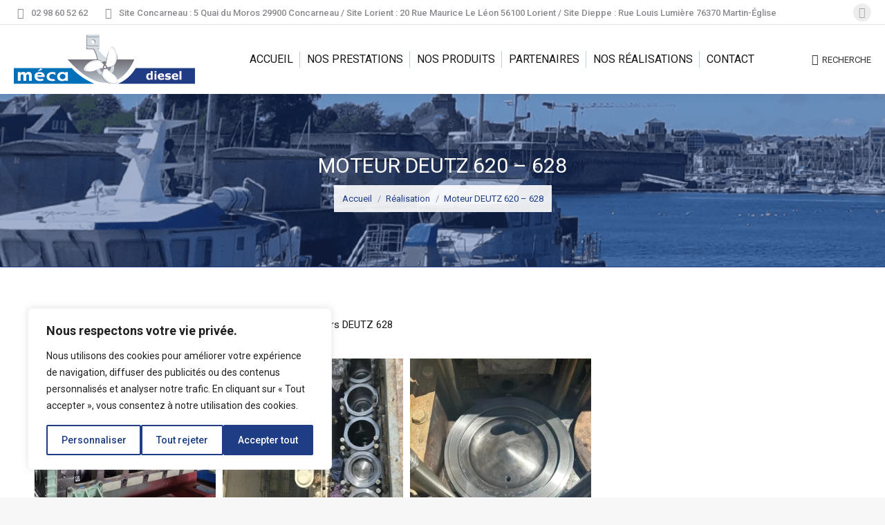

--- FILE ---
content_type: text/html; charset=UTF-8
request_url: https://www.mecadiesel-pro.com/realisation/moteur-deutz-620-628/
body_size: 13844
content:
<!DOCTYPE html>
<!--[if !(IE 6) | !(IE 7) | !(IE 8)  ]><!-->
<html lang="fr-FR" class="no-js">
<!--<![endif]-->
<head>
	<meta charset="UTF-8" />
				<meta name="viewport" content="width=device-width, initial-scale=1, maximum-scale=1, user-scalable=0"/>
			<meta name="theme-color" content="#1e3d84"/>	<link rel="profile" href="https://gmpg.org/xfn/11" />
	<meta name='robots' content='index, follow, max-image-preview:large, max-snippet:-1, max-video-preview:-1' />
	<style>img:is([sizes="auto" i], [sizes^="auto," i]) { contain-intrinsic-size: 3000px 1500px }</style>
	<script id="cookieyes" type="text/javascript" src="https://cdn-cookieyes.com/client_data/96f3f44fe767c6530c67b3c9/script.js"></script>
	<!-- This site is optimized with the Yoast SEO plugin v26.2 - https://yoast.com/wordpress/plugins/seo/ -->
	<title>Moteur DEUTZ 620 - 628 - Meca Diesel PRO</title>
	<link rel="canonical" href="https://www.mecadiesel-pro.com/realisation/moteur-deutz-620-628/" />
	<meta property="og:locale" content="fr_FR" />
	<meta property="og:type" content="article" />
	<meta property="og:title" content="Moteur DEUTZ 620 - 628 - Meca Diesel PRO" />
	<meta property="og:url" content="https://www.mecadiesel-pro.com/realisation/moteur-deutz-620-628/" />
	<meta property="og:site_name" content="Meca Diesel PRO" />
	<meta property="article:publisher" content="https://www.facebook.com/Mecadiesel2956" />
	<meta property="article:modified_time" content="2024-01-18T11:52:55+00:00" />
	<meta property="og:image" content="https://www.mecadiesel-pro.com/wp-content/uploads/2023/12/Realisation-DEUTZ-620-628-1.webp" />
	<meta property="og:image:width" content="900" />
	<meta property="og:image:height" content="600" />
	<meta property="og:image:type" content="image/webp" />
	<meta name="twitter:card" content="summary_large_image" />
	<script type="application/ld+json" class="yoast-schema-graph">{"@context":"https://schema.org","@graph":[{"@type":"WebPage","@id":"https://www.mecadiesel-pro.com/realisation/moteur-deutz-620-628/","url":"https://www.mecadiesel-pro.com/realisation/moteur-deutz-620-628/","name":"Moteur DEUTZ 620 - 628 - Meca Diesel PRO","isPartOf":{"@id":"https://www.mecadiesel-pro.com/#website"},"primaryImageOfPage":{"@id":"https://www.mecadiesel-pro.com/realisation/moteur-deutz-620-628/#primaryimage"},"image":{"@id":"https://www.mecadiesel-pro.com/realisation/moteur-deutz-620-628/#primaryimage"},"thumbnailUrl":"https://www.mecadiesel-pro.com/wp-content/uploads/2023/12/Realisation-DEUTZ-620-628-1.webp","datePublished":"2024-01-17T16:16:08+00:00","dateModified":"2024-01-18T11:52:55+00:00","breadcrumb":{"@id":"https://www.mecadiesel-pro.com/realisation/moteur-deutz-620-628/#breadcrumb"},"inLanguage":"fr-FR","potentialAction":[{"@type":"ReadAction","target":["https://www.mecadiesel-pro.com/realisation/moteur-deutz-620-628/"]}]},{"@type":"ImageObject","inLanguage":"fr-FR","@id":"https://www.mecadiesel-pro.com/realisation/moteur-deutz-620-628/#primaryimage","url":"https://www.mecadiesel-pro.com/wp-content/uploads/2023/12/Realisation-DEUTZ-620-628-1.webp","contentUrl":"https://www.mecadiesel-pro.com/wp-content/uploads/2023/12/Realisation-DEUTZ-620-628-1.webp","width":900,"height":600},{"@type":"BreadcrumbList","@id":"https://www.mecadiesel-pro.com/realisation/moteur-deutz-620-628/#breadcrumb","itemListElement":[{"@type":"ListItem","position":1,"name":"Accueil","item":"https://www.mecadiesel-pro.com/"},{"@type":"ListItem","position":2,"name":"Portfolio","item":"https://www.mecadiesel-pro.com/realisation/"},{"@type":"ListItem","position":3,"name":"Moteur DEUTZ 620 &#8211; 628"}]},{"@type":"WebSite","@id":"https://www.mecadiesel-pro.com/#website","url":"https://www.mecadiesel-pro.com/","name":"Méca Diesel PRO","description":"Vente &amp; négoce de moteur diesel, maintenance et réparation des moteurs diesel, des réducteurs, des groupes électrogènes et des auxiliaires.","publisher":{"@id":"https://www.mecadiesel-pro.com/#organization"},"alternateName":"Méca Diesel","potentialAction":[{"@type":"SearchAction","target":{"@type":"EntryPoint","urlTemplate":"https://www.mecadiesel-pro.com/?s={search_term_string}"},"query-input":{"@type":"PropertyValueSpecification","valueRequired":true,"valueName":"search_term_string"}}],"inLanguage":"fr-FR"},{"@type":"Organization","@id":"https://www.mecadiesel-pro.com/#organization","name":"Méca Diesel PRO","url":"https://www.mecadiesel-pro.com/","logo":{"@type":"ImageObject","inLanguage":"fr-FR","@id":"https://www.mecadiesel-pro.com/#/schema/logo/image/","url":"https://www.mecadiesel-pro.com/wp-content/uploads/2023/12/Logo-meca-diesel-528x147px.webp","contentUrl":"https://www.mecadiesel-pro.com/wp-content/uploads/2023/12/Logo-meca-diesel-528x147px.webp","width":528,"height":146,"caption":"Méca Diesel PRO"},"image":{"@id":"https://www.mecadiesel-pro.com/#/schema/logo/image/"},"sameAs":["https://www.facebook.com/Mecadiesel2956"]}]}</script>
	<!-- / Yoast SEO plugin. -->


<link rel='dns-prefetch' href='//www.googletagmanager.com' />
<link rel='dns-prefetch' href='//fonts.googleapis.com' />
<link rel="alternate" type="application/rss+xml" title="Meca Diesel PRO &raquo; Flux" href="https://www.mecadiesel-pro.com/feed/" />
<style id='classic-theme-styles-inline-css'>
/*! This file is auto-generated */
.wp-block-button__link{color:#fff;background-color:#32373c;border-radius:9999px;box-shadow:none;text-decoration:none;padding:calc(.667em + 2px) calc(1.333em + 2px);font-size:1.125em}.wp-block-file__button{background:#32373c;color:#fff;text-decoration:none}
</style>
<style id='global-styles-inline-css'>
:root{--wp--preset--aspect-ratio--square: 1;--wp--preset--aspect-ratio--4-3: 4/3;--wp--preset--aspect-ratio--3-4: 3/4;--wp--preset--aspect-ratio--3-2: 3/2;--wp--preset--aspect-ratio--2-3: 2/3;--wp--preset--aspect-ratio--16-9: 16/9;--wp--preset--aspect-ratio--9-16: 9/16;--wp--preset--color--black: #000000;--wp--preset--color--cyan-bluish-gray: #abb8c3;--wp--preset--color--white: #FFF;--wp--preset--color--pale-pink: #f78da7;--wp--preset--color--vivid-red: #cf2e2e;--wp--preset--color--luminous-vivid-orange: #ff6900;--wp--preset--color--luminous-vivid-amber: #fcb900;--wp--preset--color--light-green-cyan: #7bdcb5;--wp--preset--color--vivid-green-cyan: #00d084;--wp--preset--color--pale-cyan-blue: #8ed1fc;--wp--preset--color--vivid-cyan-blue: #0693e3;--wp--preset--color--vivid-purple: #9b51e0;--wp--preset--color--accent: #1e3d84;--wp--preset--color--dark-gray: #111;--wp--preset--color--light-gray: #767676;--wp--preset--gradient--vivid-cyan-blue-to-vivid-purple: linear-gradient(135deg,rgba(6,147,227,1) 0%,rgb(155,81,224) 100%);--wp--preset--gradient--light-green-cyan-to-vivid-green-cyan: linear-gradient(135deg,rgb(122,220,180) 0%,rgb(0,208,130) 100%);--wp--preset--gradient--luminous-vivid-amber-to-luminous-vivid-orange: linear-gradient(135deg,rgba(252,185,0,1) 0%,rgba(255,105,0,1) 100%);--wp--preset--gradient--luminous-vivid-orange-to-vivid-red: linear-gradient(135deg,rgba(255,105,0,1) 0%,rgb(207,46,46) 100%);--wp--preset--gradient--very-light-gray-to-cyan-bluish-gray: linear-gradient(135deg,rgb(238,238,238) 0%,rgb(169,184,195) 100%);--wp--preset--gradient--cool-to-warm-spectrum: linear-gradient(135deg,rgb(74,234,220) 0%,rgb(151,120,209) 20%,rgb(207,42,186) 40%,rgb(238,44,130) 60%,rgb(251,105,98) 80%,rgb(254,248,76) 100%);--wp--preset--gradient--blush-light-purple: linear-gradient(135deg,rgb(255,206,236) 0%,rgb(152,150,240) 100%);--wp--preset--gradient--blush-bordeaux: linear-gradient(135deg,rgb(254,205,165) 0%,rgb(254,45,45) 50%,rgb(107,0,62) 100%);--wp--preset--gradient--luminous-dusk: linear-gradient(135deg,rgb(255,203,112) 0%,rgb(199,81,192) 50%,rgb(65,88,208) 100%);--wp--preset--gradient--pale-ocean: linear-gradient(135deg,rgb(255,245,203) 0%,rgb(182,227,212) 50%,rgb(51,167,181) 100%);--wp--preset--gradient--electric-grass: linear-gradient(135deg,rgb(202,248,128) 0%,rgb(113,206,126) 100%);--wp--preset--gradient--midnight: linear-gradient(135deg,rgb(2,3,129) 0%,rgb(40,116,252) 100%);--wp--preset--font-size--small: 13px;--wp--preset--font-size--medium: 20px;--wp--preset--font-size--large: 36px;--wp--preset--font-size--x-large: 42px;--wp--preset--spacing--20: 0.44rem;--wp--preset--spacing--30: 0.67rem;--wp--preset--spacing--40: 1rem;--wp--preset--spacing--50: 1.5rem;--wp--preset--spacing--60: 2.25rem;--wp--preset--spacing--70: 3.38rem;--wp--preset--spacing--80: 5.06rem;--wp--preset--shadow--natural: 6px 6px 9px rgba(0, 0, 0, 0.2);--wp--preset--shadow--deep: 12px 12px 50px rgba(0, 0, 0, 0.4);--wp--preset--shadow--sharp: 6px 6px 0px rgba(0, 0, 0, 0.2);--wp--preset--shadow--outlined: 6px 6px 0px -3px rgba(255, 255, 255, 1), 6px 6px rgba(0, 0, 0, 1);--wp--preset--shadow--crisp: 6px 6px 0px rgba(0, 0, 0, 1);}:where(.is-layout-flex){gap: 0.5em;}:where(.is-layout-grid){gap: 0.5em;}body .is-layout-flex{display: flex;}.is-layout-flex{flex-wrap: wrap;align-items: center;}.is-layout-flex > :is(*, div){margin: 0;}body .is-layout-grid{display: grid;}.is-layout-grid > :is(*, div){margin: 0;}:where(.wp-block-columns.is-layout-flex){gap: 2em;}:where(.wp-block-columns.is-layout-grid){gap: 2em;}:where(.wp-block-post-template.is-layout-flex){gap: 1.25em;}:where(.wp-block-post-template.is-layout-grid){gap: 1.25em;}.has-black-color{color: var(--wp--preset--color--black) !important;}.has-cyan-bluish-gray-color{color: var(--wp--preset--color--cyan-bluish-gray) !important;}.has-white-color{color: var(--wp--preset--color--white) !important;}.has-pale-pink-color{color: var(--wp--preset--color--pale-pink) !important;}.has-vivid-red-color{color: var(--wp--preset--color--vivid-red) !important;}.has-luminous-vivid-orange-color{color: var(--wp--preset--color--luminous-vivid-orange) !important;}.has-luminous-vivid-amber-color{color: var(--wp--preset--color--luminous-vivid-amber) !important;}.has-light-green-cyan-color{color: var(--wp--preset--color--light-green-cyan) !important;}.has-vivid-green-cyan-color{color: var(--wp--preset--color--vivid-green-cyan) !important;}.has-pale-cyan-blue-color{color: var(--wp--preset--color--pale-cyan-blue) !important;}.has-vivid-cyan-blue-color{color: var(--wp--preset--color--vivid-cyan-blue) !important;}.has-vivid-purple-color{color: var(--wp--preset--color--vivid-purple) !important;}.has-black-background-color{background-color: var(--wp--preset--color--black) !important;}.has-cyan-bluish-gray-background-color{background-color: var(--wp--preset--color--cyan-bluish-gray) !important;}.has-white-background-color{background-color: var(--wp--preset--color--white) !important;}.has-pale-pink-background-color{background-color: var(--wp--preset--color--pale-pink) !important;}.has-vivid-red-background-color{background-color: var(--wp--preset--color--vivid-red) !important;}.has-luminous-vivid-orange-background-color{background-color: var(--wp--preset--color--luminous-vivid-orange) !important;}.has-luminous-vivid-amber-background-color{background-color: var(--wp--preset--color--luminous-vivid-amber) !important;}.has-light-green-cyan-background-color{background-color: var(--wp--preset--color--light-green-cyan) !important;}.has-vivid-green-cyan-background-color{background-color: var(--wp--preset--color--vivid-green-cyan) !important;}.has-pale-cyan-blue-background-color{background-color: var(--wp--preset--color--pale-cyan-blue) !important;}.has-vivid-cyan-blue-background-color{background-color: var(--wp--preset--color--vivid-cyan-blue) !important;}.has-vivid-purple-background-color{background-color: var(--wp--preset--color--vivid-purple) !important;}.has-black-border-color{border-color: var(--wp--preset--color--black) !important;}.has-cyan-bluish-gray-border-color{border-color: var(--wp--preset--color--cyan-bluish-gray) !important;}.has-white-border-color{border-color: var(--wp--preset--color--white) !important;}.has-pale-pink-border-color{border-color: var(--wp--preset--color--pale-pink) !important;}.has-vivid-red-border-color{border-color: var(--wp--preset--color--vivid-red) !important;}.has-luminous-vivid-orange-border-color{border-color: var(--wp--preset--color--luminous-vivid-orange) !important;}.has-luminous-vivid-amber-border-color{border-color: var(--wp--preset--color--luminous-vivid-amber) !important;}.has-light-green-cyan-border-color{border-color: var(--wp--preset--color--light-green-cyan) !important;}.has-vivid-green-cyan-border-color{border-color: var(--wp--preset--color--vivid-green-cyan) !important;}.has-pale-cyan-blue-border-color{border-color: var(--wp--preset--color--pale-cyan-blue) !important;}.has-vivid-cyan-blue-border-color{border-color: var(--wp--preset--color--vivid-cyan-blue) !important;}.has-vivid-purple-border-color{border-color: var(--wp--preset--color--vivid-purple) !important;}.has-vivid-cyan-blue-to-vivid-purple-gradient-background{background: var(--wp--preset--gradient--vivid-cyan-blue-to-vivid-purple) !important;}.has-light-green-cyan-to-vivid-green-cyan-gradient-background{background: var(--wp--preset--gradient--light-green-cyan-to-vivid-green-cyan) !important;}.has-luminous-vivid-amber-to-luminous-vivid-orange-gradient-background{background: var(--wp--preset--gradient--luminous-vivid-amber-to-luminous-vivid-orange) !important;}.has-luminous-vivid-orange-to-vivid-red-gradient-background{background: var(--wp--preset--gradient--luminous-vivid-orange-to-vivid-red) !important;}.has-very-light-gray-to-cyan-bluish-gray-gradient-background{background: var(--wp--preset--gradient--very-light-gray-to-cyan-bluish-gray) !important;}.has-cool-to-warm-spectrum-gradient-background{background: var(--wp--preset--gradient--cool-to-warm-spectrum) !important;}.has-blush-light-purple-gradient-background{background: var(--wp--preset--gradient--blush-light-purple) !important;}.has-blush-bordeaux-gradient-background{background: var(--wp--preset--gradient--blush-bordeaux) !important;}.has-luminous-dusk-gradient-background{background: var(--wp--preset--gradient--luminous-dusk) !important;}.has-pale-ocean-gradient-background{background: var(--wp--preset--gradient--pale-ocean) !important;}.has-electric-grass-gradient-background{background: var(--wp--preset--gradient--electric-grass) !important;}.has-midnight-gradient-background{background: var(--wp--preset--gradient--midnight) !important;}.has-small-font-size{font-size: var(--wp--preset--font-size--small) !important;}.has-medium-font-size{font-size: var(--wp--preset--font-size--medium) !important;}.has-large-font-size{font-size: var(--wp--preset--font-size--large) !important;}.has-x-large-font-size{font-size: var(--wp--preset--font-size--x-large) !important;}
:where(.wp-block-post-template.is-layout-flex){gap: 1.25em;}:where(.wp-block-post-template.is-layout-grid){gap: 1.25em;}
:where(.wp-block-columns.is-layout-flex){gap: 2em;}:where(.wp-block-columns.is-layout-grid){gap: 2em;}
:root :where(.wp-block-pullquote){font-size: 1.5em;line-height: 1.6;}
</style>
<link rel='stylesheet' id='contact-form-7-css' href='https://www.mecadiesel-pro.com/wp-content/plugins/contact-form-7/includes/css/styles.css?ver=6.1.3' media='all' />
<style id='contact-form-7-inline-css'>
.wpcf7 .wpcf7-recaptcha iframe {margin-bottom: 0;}.wpcf7 .wpcf7-recaptcha[data-align="center"] > div {margin: 0 auto;}.wpcf7 .wpcf7-recaptcha[data-align="right"] > div {margin: 0 0 0 auto;}
</style>
<link rel='stylesheet' id='the7-font-css' href='https://www.mecadiesel-pro.com/wp-content/themes/dt-the7/fonts/icomoon-the7-font/icomoon-the7-font.min.css?ver=12.9.2' media='all' />
<link rel='stylesheet' id='the7-awesome-fonts-css' href='https://www.mecadiesel-pro.com/wp-content/themes/dt-the7/fonts/FontAwesome/css/all.min.css?ver=12.9.2' media='all' />
<link rel='stylesheet' id='the7-awesome-fonts-back-css' href='https://www.mecadiesel-pro.com/wp-content/themes/dt-the7/fonts/FontAwesome/back-compat.min.css?ver=12.9.2' media='all' />
<link rel='stylesheet' id='the7-fontello-css' href='https://www.mecadiesel-pro.com/wp-content/themes/dt-the7/fonts/fontello/css/fontello.min.css?ver=12.9.2' media='all' />
<link rel='stylesheet' id='js_composer_front-css' href='https://www.mecadiesel-pro.com/wp-content/plugins/js_composer/assets/css/js_composer.min.css?ver=8.7.1' media='all' />
<link rel='stylesheet' id='dt-web-fonts-css' href='https://fonts.googleapis.com/css?family=Roboto:400,500,600,700%7CRoboto+Condensed:400,600,700' media='all' />
<link rel='stylesheet' id='dt-main-css' href='https://www.mecadiesel-pro.com/wp-content/themes/dt-the7/css/main.min.css?ver=12.9.2' media='all' />
<link rel='stylesheet' id='the7-custom-scrollbar-css' href='https://www.mecadiesel-pro.com/wp-content/themes/dt-the7/lib/custom-scrollbar/custom-scrollbar.min.css?ver=12.9.2' media='all' />
<link rel='stylesheet' id='the7-wpbakery-css' href='https://www.mecadiesel-pro.com/wp-content/themes/dt-the7/css/wpbakery.min.css?ver=12.9.2' media='all' />
<link rel='stylesheet' id='the7-core-css' href='https://www.mecadiesel-pro.com/wp-content/plugins/dt-the7-core/assets/css/post-type.min.css?ver=2.7.12' media='all' />
<link rel='stylesheet' id='the7-css-vars-css' href='https://www.mecadiesel-pro.com/wp-content/uploads/the7-css/css-vars.css?ver=dd935fdd7920' media='all' />
<link rel='stylesheet' id='dt-custom-css' href='https://www.mecadiesel-pro.com/wp-content/uploads/the7-css/custom.css?ver=dd935fdd7920' media='all' />
<link rel='stylesheet' id='dt-media-css' href='https://www.mecadiesel-pro.com/wp-content/uploads/the7-css/media.css?ver=dd935fdd7920' media='all' />
<link rel='stylesheet' id='the7-mega-menu-css' href='https://www.mecadiesel-pro.com/wp-content/uploads/the7-css/mega-menu.css?ver=dd935fdd7920' media='all' />
<link rel='stylesheet' id='the7-elements-albums-portfolio-css' href='https://www.mecadiesel-pro.com/wp-content/uploads/the7-css/the7-elements-albums-portfolio.css?ver=dd935fdd7920' media='all' />
<link rel='stylesheet' id='the7-elements-css' href='https://www.mecadiesel-pro.com/wp-content/uploads/the7-css/post-type-dynamic.css?ver=dd935fdd7920' media='all' />
<link rel='stylesheet' id='style-css' href='https://www.mecadiesel-pro.com/wp-content/themes/dt-the7-child/style.css?ver=12.9.2' media='all' />
<script src="https://www.mecadiesel-pro.com/wp-includes/js/jquery/jquery.min.js?ver=3.7.1" id="jquery-core-js"></script>
<script src="https://www.mecadiesel-pro.com/wp-includes/js/jquery/jquery-migrate.min.js?ver=3.4.1" id="jquery-migrate-js"></script>
<script id="dt-above-fold-js-extra">
var dtLocal = {"themeUrl":"https:\/\/www.mecadiesel-pro.com\/wp-content\/themes\/dt-the7","passText":"Pour voir ce contenu, entrer le mots de passe:","moreButtonText":{"loading":"Chargement...","loadMore":"Charger la suite"},"postID":"514","ajaxurl":"https:\/\/www.mecadiesel-pro.com\/wp-admin\/admin-ajax.php","REST":{"baseUrl":"https:\/\/www.mecadiesel-pro.com\/wp-json\/the7\/v1","endpoints":{"sendMail":"\/send-mail"}},"contactMessages":{"required":"One or more fields have an error. Please check and try again.","terms":"Please accept the privacy policy.","fillTheCaptchaError":"Please, fill the captcha."},"captchaSiteKey":"","ajaxNonce":"a5ec971750","pageData":"","themeSettings":{"smoothScroll":"off","lazyLoading":false,"desktopHeader":{"height":100},"ToggleCaptionEnabled":"disabled","ToggleCaption":"Navigation","floatingHeader":{"showAfter":140,"showMenu":true,"height":100,"logo":{"showLogo":true,"html":"<img class=\" preload-me\" src=\"https:\/\/www.mecadiesel-pro.com\/wp-content\/uploads\/2020\/05\/logo-262x73px.png\" srcset=\"https:\/\/www.mecadiesel-pro.com\/wp-content\/uploads\/2020\/05\/logo-262x73px.png 262w, https:\/\/www.mecadiesel-pro.com\/wp-content\/uploads\/2023\/12\/Logo-meca-diesel-528x147px.webp 528w\" width=\"262\" height=\"73\"   sizes=\"262px\" alt=\"Meca Diesel PRO\" \/>","url":"https:\/\/www.mecadiesel-pro.com\/"}},"topLine":{"floatingTopLine":{"logo":{"showLogo":false,"html":""}}},"mobileHeader":{"firstSwitchPoint":1050,"secondSwitchPoint":778,"firstSwitchPointHeight":80,"secondSwitchPointHeight":60,"mobileToggleCaptionEnabled":"disabled","mobileToggleCaption":"Menu"},"stickyMobileHeaderFirstSwitch":{"logo":{"html":"<img class=\" preload-me\" src=\"https:\/\/www.mecadiesel-pro.com\/wp-content\/uploads\/2020\/05\/logo-262x73px.png\" srcset=\"https:\/\/www.mecadiesel-pro.com\/wp-content\/uploads\/2020\/05\/logo-262x73px.png 262w, https:\/\/www.mecadiesel-pro.com\/wp-content\/uploads\/2023\/12\/Logo-meca-diesel-528x147px.webp 528w\" width=\"262\" height=\"73\"   sizes=\"262px\" alt=\"Meca Diesel PRO\" \/>"}},"stickyMobileHeaderSecondSwitch":{"logo":{"html":"<img class=\" preload-me\" src=\"https:\/\/www.mecadiesel-pro.com\/wp-content\/uploads\/2020\/05\/logo-262x73px.png\" srcset=\"https:\/\/www.mecadiesel-pro.com\/wp-content\/uploads\/2020\/05\/logo-262x73px.png 262w, https:\/\/www.mecadiesel-pro.com\/wp-content\/uploads\/2023\/12\/Logo-meca-diesel-528x147px.webp 528w\" width=\"262\" height=\"73\"   sizes=\"262px\" alt=\"Meca Diesel PRO\" \/>"}},"sidebar":{"switchPoint":990},"boxedWidth":"1340px"},"VCMobileScreenWidth":"768"};
var dtShare = {"shareButtonText":{"facebook":"Share on Facebook","twitter":"Share on X","pinterest":"Pin it","linkedin":"Share on Linkedin","whatsapp":"Share on Whatsapp"},"overlayOpacity":"85"};
</script>
<script src="https://www.mecadiesel-pro.com/wp-content/themes/dt-the7/js/above-the-fold.min.js?ver=12.9.2" id="dt-above-fold-js"></script>

<!-- Extrait de code de la balise Google (gtag.js) ajouté par Site Kit -->
<!-- Extrait Google Analytics ajouté par Site Kit -->
<script src="https://www.googletagmanager.com/gtag/js?id=GT-T56GHP7" id="google_gtagjs-js" async></script>
<script id="google_gtagjs-js-after">
window.dataLayer = window.dataLayer || [];function gtag(){dataLayer.push(arguments);}
gtag("set","linker",{"domains":["www.mecadiesel-pro.com"]});
gtag("js", new Date());
gtag("set", "developer_id.dZTNiMT", true);
gtag("config", "GT-T56GHP7");
</script>
<script></script><meta name="generator" content="Site Kit by Google 1.164.0" /><meta name="generator" content="Powered by WPBakery Page Builder - drag and drop page builder for WordPress."/>
<meta name="generator" content="Powered by Slider Revolution 6.7.38 - responsive, Mobile-Friendly Slider Plugin for WordPress with comfortable drag and drop interface." />
<link rel="icon" href="https://www.mecadiesel-pro.com/wp-content/uploads/2024/01/ic-mecadiesel-16x16-1.png" type="image/png" sizes="16x16"/><link rel="icon" href="https://www.mecadiesel-pro.com/wp-content/uploads/2024/01/ic-mecadiesel-32x32-1.png" type="image/png" sizes="32x32"/><link rel="apple-touch-icon" href="https://www.mecadiesel-pro.com/wp-content/uploads/2024/01/ic-mecadiesel-60x60-1.png"><link rel="apple-touch-icon" sizes="76x76" href="https://www.mecadiesel-pro.com/wp-content/uploads/2024/01/ic-mecadiesel-pro76x76.png"><link rel="apple-touch-icon" sizes="120x120" href="https://www.mecadiesel-pro.com/wp-content/uploads/2024/01/ic-mecadieselpro-120x120-1.png"><link rel="apple-touch-icon" sizes="152x152" href="https://www.mecadiesel-pro.com/wp-content/uploads/2024/01/ic-mecadiesel-152x152-1.png"><script>function setREVStartSize(e){
			//window.requestAnimationFrame(function() {
				window.RSIW = window.RSIW===undefined ? window.innerWidth : window.RSIW;
				window.RSIH = window.RSIH===undefined ? window.innerHeight : window.RSIH;
				try {
					var pw = document.getElementById(e.c).parentNode.offsetWidth,
						newh;
					pw = pw===0 || isNaN(pw) || (e.l=="fullwidth" || e.layout=="fullwidth") ? window.RSIW : pw;
					e.tabw = e.tabw===undefined ? 0 : parseInt(e.tabw);
					e.thumbw = e.thumbw===undefined ? 0 : parseInt(e.thumbw);
					e.tabh = e.tabh===undefined ? 0 : parseInt(e.tabh);
					e.thumbh = e.thumbh===undefined ? 0 : parseInt(e.thumbh);
					e.tabhide = e.tabhide===undefined ? 0 : parseInt(e.tabhide);
					e.thumbhide = e.thumbhide===undefined ? 0 : parseInt(e.thumbhide);
					e.mh = e.mh===undefined || e.mh=="" || e.mh==="auto" ? 0 : parseInt(e.mh,0);
					if(e.layout==="fullscreen" || e.l==="fullscreen")
						newh = Math.max(e.mh,window.RSIH);
					else{
						e.gw = Array.isArray(e.gw) ? e.gw : [e.gw];
						for (var i in e.rl) if (e.gw[i]===undefined || e.gw[i]===0) e.gw[i] = e.gw[i-1];
						e.gh = e.el===undefined || e.el==="" || (Array.isArray(e.el) && e.el.length==0)? e.gh : e.el;
						e.gh = Array.isArray(e.gh) ? e.gh : [e.gh];
						for (var i in e.rl) if (e.gh[i]===undefined || e.gh[i]===0) e.gh[i] = e.gh[i-1];
											
						var nl = new Array(e.rl.length),
							ix = 0,
							sl;
						e.tabw = e.tabhide>=pw ? 0 : e.tabw;
						e.thumbw = e.thumbhide>=pw ? 0 : e.thumbw;
						e.tabh = e.tabhide>=pw ? 0 : e.tabh;
						e.thumbh = e.thumbhide>=pw ? 0 : e.thumbh;
						for (var i in e.rl) nl[i] = e.rl[i]<window.RSIW ? 0 : e.rl[i];
						sl = nl[0];
						for (var i in nl) if (sl>nl[i] && nl[i]>0) { sl = nl[i]; ix=i;}
						var m = pw>(e.gw[ix]+e.tabw+e.thumbw) ? 1 : (pw-(e.tabw+e.thumbw)) / (e.gw[ix]);
						newh =  (e.gh[ix] * m) + (e.tabh + e.thumbh);
					}
					var el = document.getElementById(e.c);
					if (el!==null && el) el.style.height = newh+"px";
					el = document.getElementById(e.c+"_wrapper");
					if (el!==null && el) {
						el.style.height = newh+"px";
						el.style.display = "block";
					}
				} catch(e){
					console.log("Failure at Presize of Slider:" + e)
				}
			//});
		  };</script>
<style type="text/css" data-type="vc_shortcodes-custom-css">.vc_custom_1690895389187{background-color: #f6f6f6 !important;}</style><noscript><style> .wpb_animate_when_almost_visible { opacity: 1; }</style></noscript><style id='the7-custom-inline-css' type='text/css'>
.texteblanc, .texteblanc h3, .texteblanc h4, .texteblanc h2, .texteblanc a {
color:#ffffff;
 }
#formulaire-responsive {
	max-width:600px /*-- à modifier en fonction de la largeur désirée --*/;
	margin:0 auto;
        width:100%;
}
.rang-form {
	width: 100%;
}
.demi-colonne, .colonne {
	float: left;
	position: relative;
	padding: 0.65rem;
	width:100%;
	-webkit-box-sizing: border-box;
        -moz-box-sizing: border-box;
        box-sizing: border-box
}
.clearfix:after {
	content: "";
	display: table;
	clear: both;
}

/**---------------- Media query ----------------**/
@media only screen and (min-width: 48em) { 
	.demi-colonne {
		width: 50%;
	}
}
.texteblancombre h1, .texteblancombre h2,.texteblancombre h3 {
	text-shadow: 1px 1px 2px #042C43;
	Color: White 
}

.sub-nav, .main-nav .dt-mega-menu-wrap {
    -webkit-box-shadow: 0 0 5px 1px rgba(0,0,0,0.07) !important;
    box-shadow: 0 5px 5px 1px rgba(0,0,0,0.07) !important;
}

.mobile-main-nav .sub-nav {
	box-shadow:none !important;
}

.main-nav .sub-nav > li > a {
	transition: all 0.5s ease-out;
}

.main-nav .sub-nav > li > a:hover {
	padding-left:25px;
	transition: all 0.5s ease-out;
}

.dt-mega-menu-wrap ul.sub-nav {
    -webkit-box-shadow: none !important;
    box-shadow: none !important;
}

.imgpart {
opacity: 1;
	transition: all 0.5s ease-in-out;
}

.imgpart:hover {
opacity: 0.7;
	transition: all 0.5s ease-in-out;
}
</style>
</head>
<body id="the7-body" class="wp-singular dt_portfolio-template-default single single-portfolio postid-514 wp-embed-responsive wp-theme-dt-the7 wp-child-theme-dt-the7-child the7-core-ver-2.7.12 no-comments dt-responsive-on right-mobile-menu-close-icon ouside-menu-close-icon mobile-hamburger-close-bg-enable mobile-hamburger-close-bg-hover-enable  fade-medium-mobile-menu-close-icon fade-medium-menu-close-icon srcset-enabled btn-flat custom-btn-color custom-btn-hover-color phantom-fade phantom-shadow-decoration phantom-main-logo-on sticky-mobile-header top-header first-switch-logo-left first-switch-menu-right second-switch-logo-left second-switch-menu-right right-mobile-menu layzr-loading-on popup-message-style the7-ver-12.9.2 dt-fa-compatibility wpb-js-composer js-comp-ver-8.7.1 vc_responsive">
<!-- The7 12.9.2 -->

<div id="page" >
	<a class="skip-link screen-reader-text" href="#content">Skip to content</a>

<div class="masthead inline-header center widgets full-height dividers shadow-decoration shadow-mobile-header-decoration small-mobile-menu-icon dt-parent-menu-clickable show-sub-menu-on-hover" >

	<div class="top-bar full-width-line top-bar-line-hide">
	<div class="top-bar-bg" ></div>
	<div class="left-widgets mini-widgets"><a href="02 98 60 52 62" class="mini-contacts phone show-on-desktop near-logo-first-switch in-top-bar"><i class="fa-fw the7-mw-icon-phone-bold"></i>02 98 60 52 62</a><span class="mini-contacts address show-on-desktop in-menu-first-switch hide-on-second-switch"><i class="fa-fw the7-mw-icon-address-bold"></i>Site Concarneau : 5 Quai du Moros 29900 Concarneau / Site Lorient : 20 Rue Maurice Le Léon 56100 Lorient / Site Dieppe : Rue Louis Lumière 76370 Martin-Église</span></div><div class="right-widgets mini-widgets"><div class="soc-ico show-on-desktop in-top-bar-right in-menu-second-switch custom-bg disabled-border border-off hover-accent-bg hover-disabled-border  hover-border-off"><a title="Facebook page opens in new window" href="https://www.facebook.com/Mecadiesel2956" target="_blank" class="facebook"><span class="soc-font-icon"></span><span class="screen-reader-text">Facebook page opens in new window</span></a></div></div></div>

	<header class="header-bar" role="banner">

		<div class="branding">
	<div id="site-title" class="assistive-text">Meca Diesel PRO</div>
	<div id="site-description" class="assistive-text">Vente &amp; négoce de moteur diesel, maintenance et réparation des moteurs diesel, des réducteurs, des groupes électrogènes et des auxiliaires.</div>
	<a class="same-logo" href="https://www.mecadiesel-pro.com/"><img class=" preload-me" src="https://www.mecadiesel-pro.com/wp-content/uploads/2020/05/logo-262x73px.png" srcset="https://www.mecadiesel-pro.com/wp-content/uploads/2020/05/logo-262x73px.png 262w, https://www.mecadiesel-pro.com/wp-content/uploads/2023/12/Logo-meca-diesel-528x147px.webp 528w" width="262" height="73"   sizes="262px" alt="Meca Diesel PRO" /></a></div>

		<ul id="primary-menu" class="main-nav underline-decoration from-centre-line outside-item-double-margin"><li class="menu-item menu-item-type-post_type menu-item-object-page menu-item-home menu-item-298 first depth-0"><a href='https://www.mecadiesel-pro.com/' data-level='1'><span class="menu-item-text"><span class="menu-text">Accueil</span></span></a></li> <li class="menu-item menu-item-type-post_type menu-item-object-page menu-item-has-children menu-item-300 has-children depth-0"><a href='https://www.mecadiesel-pro.com/prestations/' data-level='1' aria-haspopup='true' aria-expanded='false'><span class="menu-item-text"><span class="menu-text">Nos prestations</span></span></a><ul class="sub-nav hover-style-bg level-arrows-on" role="group"><li class="menu-item menu-item-type-post_type menu-item-object-page menu-item-304 first depth-1"><a href='https://www.mecadiesel-pro.com/prestations/revisions-moteurs/' data-level='2'><span class="menu-item-text"><span class="menu-text">Révisions moteurs</span></span></a></li> <li class="menu-item menu-item-type-post_type menu-item-object-page menu-item-302 depth-1"><a href='https://www.mecadiesel-pro.com/prestations/montages-ligne/' data-level='2'><span class="menu-item-text"><span class="menu-text">Remotorisation</span></span></a></li> <li class="menu-item menu-item-type-post_type menu-item-object-page menu-item-663 depth-1"><a href='https://www.mecadiesel-pro.com/prestations/revision-reducteurs/' data-level='2'><span class="menu-item-text"><span class="menu-text">Révision réducteurs</span></span></a></li> <li class="menu-item menu-item-type-post_type menu-item-object-page menu-item-303 depth-1"><a href='https://www.mecadiesel-pro.com/prestations/revision-ligne-darbres/' data-level='2'><span class="menu-item-text"><span class="menu-text">Révision ligne d’arbres</span></span></a></li> <li class="menu-item menu-item-type-post_type menu-item-object-page menu-item-301 depth-1"><a href='https://www.mecadiesel-pro.com/prestations/chaudronnerie-tuyautage-usinage/' data-level='2'><span class="menu-item-text"><span class="menu-text">Chaudronnerie / tuyautage / Usinage</span></span></a></li> </ul></li> <li class="menu-item menu-item-type-post_type menu-item-object-page menu-item-has-children menu-item-305 has-children depth-0"><a href='https://www.mecadiesel-pro.com/produits/' data-level='1' aria-haspopup='true' aria-expanded='false'><span class="menu-item-text"><span class="menu-text">Nos produits</span></span></a><ul class="sub-nav hover-style-bg level-arrows-on" role="group"><li class="menu-item menu-item-type-post_type menu-item-object-page menu-item-698 first depth-1"><a href='https://www.mecadiesel-pro.com/produits/moteurs-marins/' data-level='2'><span class="menu-item-text"><span class="menu-text">Moteurs marins</span></span></a></li> <li class="menu-item menu-item-type-post_type menu-item-object-page menu-item-697 depth-1"><a href='https://www.mecadiesel-pro.com/produits/groupes-electrogenes-marins/' data-level='2'><span class="menu-item-text"><span class="menu-text">Groupes électrogènes marins</span></span></a></li> <li class="menu-item menu-item-type-post_type menu-item-object-page menu-item-696 depth-1"><a href='https://www.mecadiesel-pro.com/produits/reducteurs-et-propulsions/' data-level='2'><span class="menu-item-text"><span class="menu-text">Réducteurs et propulsions</span></span></a></li> </ul></li> <li class="menu-item menu-item-type-post_type menu-item-object-page menu-item-308 depth-0"><a href='https://www.mecadiesel-pro.com/partenaires/' data-level='1'><span class="menu-item-text"><span class="menu-text">Partenaires</span></span></a></li> <li class="menu-item menu-item-type-post_type menu-item-object-page menu-item-311 depth-0"><a href='https://www.mecadiesel-pro.com/realisations/' data-level='1'><span class="menu-item-text"><span class="menu-text">Nos réalisations</span></span></a></li> <li class="menu-item menu-item-type-post_type menu-item-object-page menu-item-299 last depth-0"><a href='https://www.mecadiesel-pro.com/contact/' data-level='1'><span class="menu-item-text"><span class="menu-text">Contact</span></span></a></li> </ul>
		<div class="mini-widgets"><div class="mini-search show-on-desktop in-menu-first-switch in-menu-second-switch popup-search custom-icon"><form class="searchform mini-widget-searchform" role="search" method="get" action="https://www.mecadiesel-pro.com/">

	<div class="screen-reader-text">Search:</div>

	
		<a href="" class="submit"><i class=" mw-icon the7-mw-icon-search"></i><span>RECHERCHE</span></a>
		<div class="popup-search-wrap">
			<input type="text" aria-label="Search" class="field searchform-s" name="s" value="" placeholder="Saisissez votre recherche puis &quot;Entrée&quot;" title="Search form"/>
			<a href="" class="search-icon"  aria-label="Search"><i class="the7-mw-icon-search" aria-hidden="true"></i></a>
		</div>

			<input type="submit" class="assistive-text searchsubmit" value="Go!"/>
</form>
</div></div>
	</header>

</div>
<div role="navigation" aria-label="Main Menu" class="dt-mobile-header mobile-menu-show-divider">
	<div class="dt-close-mobile-menu-icon" aria-label="Close" role="button" tabindex="0"><div class="close-line-wrap"><span class="close-line"></span><span class="close-line"></span><span class="close-line"></span></div></div>	<ul id="mobile-menu" class="mobile-main-nav">
		<li class="menu-item menu-item-type-post_type menu-item-object-page menu-item-home menu-item-298 first depth-0"><a href='https://www.mecadiesel-pro.com/' data-level='1'><span class="menu-item-text"><span class="menu-text">Accueil</span></span></a></li> <li class="menu-item menu-item-type-post_type menu-item-object-page menu-item-has-children menu-item-300 has-children depth-0"><a href='https://www.mecadiesel-pro.com/prestations/' data-level='1' aria-haspopup='true' aria-expanded='false'><span class="menu-item-text"><span class="menu-text">Nos prestations</span></span></a><ul class="sub-nav hover-style-bg level-arrows-on" role="group"><li class="menu-item menu-item-type-post_type menu-item-object-page menu-item-304 first depth-1"><a href='https://www.mecadiesel-pro.com/prestations/revisions-moteurs/' data-level='2'><span class="menu-item-text"><span class="menu-text">Révisions moteurs</span></span></a></li> <li class="menu-item menu-item-type-post_type menu-item-object-page menu-item-302 depth-1"><a href='https://www.mecadiesel-pro.com/prestations/montages-ligne/' data-level='2'><span class="menu-item-text"><span class="menu-text">Remotorisation</span></span></a></li> <li class="menu-item menu-item-type-post_type menu-item-object-page menu-item-663 depth-1"><a href='https://www.mecadiesel-pro.com/prestations/revision-reducteurs/' data-level='2'><span class="menu-item-text"><span class="menu-text">Révision réducteurs</span></span></a></li> <li class="menu-item menu-item-type-post_type menu-item-object-page menu-item-303 depth-1"><a href='https://www.mecadiesel-pro.com/prestations/revision-ligne-darbres/' data-level='2'><span class="menu-item-text"><span class="menu-text">Révision ligne d’arbres</span></span></a></li> <li class="menu-item menu-item-type-post_type menu-item-object-page menu-item-301 depth-1"><a href='https://www.mecadiesel-pro.com/prestations/chaudronnerie-tuyautage-usinage/' data-level='2'><span class="menu-item-text"><span class="menu-text">Chaudronnerie / tuyautage / Usinage</span></span></a></li> </ul></li> <li class="menu-item menu-item-type-post_type menu-item-object-page menu-item-has-children menu-item-305 has-children depth-0"><a href='https://www.mecadiesel-pro.com/produits/' data-level='1' aria-haspopup='true' aria-expanded='false'><span class="menu-item-text"><span class="menu-text">Nos produits</span></span></a><ul class="sub-nav hover-style-bg level-arrows-on" role="group"><li class="menu-item menu-item-type-post_type menu-item-object-page menu-item-698 first depth-1"><a href='https://www.mecadiesel-pro.com/produits/moteurs-marins/' data-level='2'><span class="menu-item-text"><span class="menu-text">Moteurs marins</span></span></a></li> <li class="menu-item menu-item-type-post_type menu-item-object-page menu-item-697 depth-1"><a href='https://www.mecadiesel-pro.com/produits/groupes-electrogenes-marins/' data-level='2'><span class="menu-item-text"><span class="menu-text">Groupes électrogènes marins</span></span></a></li> <li class="menu-item menu-item-type-post_type menu-item-object-page menu-item-696 depth-1"><a href='https://www.mecadiesel-pro.com/produits/reducteurs-et-propulsions/' data-level='2'><span class="menu-item-text"><span class="menu-text">Réducteurs et propulsions</span></span></a></li> </ul></li> <li class="menu-item menu-item-type-post_type menu-item-object-page menu-item-308 depth-0"><a href='https://www.mecadiesel-pro.com/partenaires/' data-level='1'><span class="menu-item-text"><span class="menu-text">Partenaires</span></span></a></li> <li class="menu-item menu-item-type-post_type menu-item-object-page menu-item-311 depth-0"><a href='https://www.mecadiesel-pro.com/realisations/' data-level='1'><span class="menu-item-text"><span class="menu-text">Nos réalisations</span></span></a></li> <li class="menu-item menu-item-type-post_type menu-item-object-page menu-item-299 last depth-0"><a href='https://www.mecadiesel-pro.com/contact/' data-level='1'><span class="menu-item-text"><span class="menu-text">Contact</span></span></a></li> 	</ul>
	<div class='mobile-mini-widgets-in-menu'></div>
</div>


		<div class="page-title title-center solid-bg breadcrumbs-mobile-off breadcrumbs-bg page-title-responsive-enabled bg-img-enabled overlay-bg title-outline-decoration" data-prlx-speed="0.7">
			<div class="wf-wrap">

				<div class="page-title-head hgroup"><h1 class="entry-title">Moteur DEUTZ 620 &#8211; 628</h1></div><div class="page-title-breadcrumbs"><div class="assistive-text">Vous êtes ici :</div><ol class="breadcrumbs text-small" itemscope itemtype="https://schema.org/BreadcrumbList"><li itemprop="itemListElement" itemscope itemtype="https://schema.org/ListItem"><a itemprop="item" href="https://www.mecadiesel-pro.com/" title="Accueil"><span itemprop="name">Accueil</span></a><meta itemprop="position" content="1" /></li><li itemprop="itemListElement" itemscope itemtype="https://schema.org/ListItem"><a itemprop="item" href="https://www.mecadiesel-pro.com/realisation/" title="Réalisation"><span itemprop="name">Réalisation</span></a><meta itemprop="position" content="2" /></li><li class="current" itemprop="itemListElement" itemscope itemtype="https://schema.org/ListItem"><span itemprop="name">Moteur DEUTZ 620 &#8211; 628</span><meta itemprop="position" content="3" /></li></ol></div>			</div>
		</div>

		

<div id="main" class="sidebar-right sidebar-divider-vertical">

	
	<div class="main-gradient"></div>
	<div class="wf-wrap">
	<div class="wf-container-main">

	

			<div id="content" class="content" role="main">

				
	<article id="post-514" class="project-post post-514 dt_portfolio type-dt_portfolio status-publish has-post-thumbnail dt_portfolio_category-revision-moteurs dt_portfolio_category-9 description-off">

		<div class="project-content"><div class="wpb-content-wrapper"><div class="vc_row wpb_row vc_row-fluid dt-default" style="margin-top: 0px;margin-bottom: 0px"><div class="wpb_column vc_column_container vc_col-sm-12"><div class="vc_column-inner"><div class="wpb_wrapper">
	<div class="wpb_text_column wpb_content_element " >
		<div class="wpb_wrapper">
			<p>Visite totale de moteurs DEUTZ 620 et visite cylindrées de moteurs DEUTZ 628</p>

		</div>
	</div>
</div></div></div></div><div class="vc_row wpb_row vc_row-fluid dt-default" style="margin-top: 0px;margin-bottom: 0px"><div class="wpb_column vc_column_container vc_col-sm-12"><div class="vc_column-inner"><div class="wpb_wrapper"><style type="text/css" data-type="the7_shortcodes-inline-css">.gallery-shortcode.gallery-masonry-shortcode-id-08b0a9778a788a151c6ffee755f5c2a7 figure,
.gallery-shortcode.gallery-masonry-shortcode-id-08b0a9778a788a151c6ffee755f5c2a7 .rollover,
.gallery-shortcode.gallery-masonry-shortcode-id-08b0a9778a788a151c6ffee755f5c2a7 img,
.gallery-shortcode.gallery-masonry-shortcode-id-08b0a9778a788a151c6ffee755f5c2a7 .gallery-rollover {
  border-radius: 0px;
}
.gallery-shortcode.gallery-masonry-shortcode-id-08b0a9778a788a151c6ffee755f5c2a7.enable-bg-rollover .gallery-rollover {
  background: -webkit-linear-gradient();
  background: linear-gradient();
}
.gallery-shortcode.gallery-masonry-shortcode-id-08b0a9778a788a151c6ffee755f5c2a7.enable-bg-rollover.hover-scale figure .rollover:after {
  background: -webkit-linear-gradient();
  background: linear-gradient();
}
.gallery-shortcode.gallery-masonry-shortcode-id-08b0a9778a788a151c6ffee755f5c2a7 .gallery-zoom-ico {
  width: 44px;
  height: 44px;
  line-height: 44px;
  border-radius: 100px;
  margin: -22px 0 0 -22px;
  border-width: 0px;
  color: #ffffff;
}
.dt-icon-bg-on.gallery-shortcode.gallery-masonry-shortcode-id-08b0a9778a788a151c6ffee755f5c2a7 .gallery-zoom-ico {
  background: rgba(255,255,255,0.3);
  box-shadow: none;
}
.gallery-shortcode.gallery-masonry-shortcode-id-08b0a9778a788a151c6ffee755f5c2a7 .gallery-zoom-ico:before,
.gallery-shortcode.gallery-masonry-shortcode-id-08b0a9778a788a151c6ffee755f5c2a7 .gallery-zoom-ico span {
  font-size: 32px;
  line-height: 44px;
  color: #ffffff;
}
.gallery-shortcode.gallery-masonry-shortcode-id-08b0a9778a788a151c6ffee755f5c2a7:not(.resize-by-browser-width) .dt-css-grid {
  grid-row-gap: 10px;
  grid-column-gap: 10px;
  grid-template-columns: repeat(auto-fill,minmax(,1fr));
}
.gallery-shortcode.gallery-masonry-shortcode-id-08b0a9778a788a151c6ffee755f5c2a7:not(.resize-by-browser-width) .dt-css-grid .double-width {
  grid-column: span 2;
}
.cssgridlegacy.no-cssgrid .gallery-shortcode.gallery-masonry-shortcode-id-08b0a9778a788a151c6ffee755f5c2a7:not(.resize-by-browser-width) .dt-css-grid,
.no-cssgridlegacy.no-cssgrid .gallery-shortcode.gallery-masonry-shortcode-id-08b0a9778a788a151c6ffee755f5c2a7:not(.resize-by-browser-width) .dt-css-grid {
  display: flex;
  flex-flow: row wrap;
  margin: -5px;
}
.cssgridlegacy.no-cssgrid .gallery-shortcode.gallery-masonry-shortcode-id-08b0a9778a788a151c6ffee755f5c2a7:not(.resize-by-browser-width) .dt-css-grid .wf-cell,
.no-cssgridlegacy.no-cssgrid .gallery-shortcode.gallery-masonry-shortcode-id-08b0a9778a788a151c6ffee755f5c2a7:not(.resize-by-browser-width) .dt-css-grid .wf-cell {
  flex: 1 0 ;
  max-width: 100%;
  padding: 5px;
  box-sizing: border-box;
}
.gallery-shortcode.gallery-masonry-shortcode-id-08b0a9778a788a151c6ffee755f5c2a7.resize-by-browser-width .dt-css-grid {
  grid-template-columns: repeat(3,1fr);
  grid-template-rows: auto;
  grid-column-gap: 10px;
  grid-row-gap: 10px;
}
.gallery-shortcode.gallery-masonry-shortcode-id-08b0a9778a788a151c6ffee755f5c2a7.resize-by-browser-width .dt-css-grid .double-width {
  grid-column: span 2;
}
.cssgridlegacy.no-cssgrid .gallery-shortcode.gallery-masonry-shortcode-id-08b0a9778a788a151c6ffee755f5c2a7.resize-by-browser-width .dt-css-grid {
  margin: -5px;
}
.cssgridlegacy.no-cssgrid .gallery-shortcode.gallery-masonry-shortcode-id-08b0a9778a788a151c6ffee755f5c2a7.resize-by-browser-width .dt-css-grid .wf-cell {
  width: 33.333333333333%;
  padding: 5px;
}
.cssgridlegacy.no-cssgrid .gallery-shortcode.gallery-masonry-shortcode-id-08b0a9778a788a151c6ffee755f5c2a7.resize-by-browser-width .dt-css-grid .wf-cell.double-width {
  width: calc(33.333333333333%) * 2;
}
.gallery-shortcode.gallery-masonry-shortcode-id-08b0a9778a788a151c6ffee755f5c2a7.resize-by-browser-width:not(.centered-layout-list):not(.content-bg-on) .dt-css-grid {
  grid-row-gap: 10px - ;
}
@media screen and (max-width: 1199px) {
  .gallery-shortcode.gallery-masonry-shortcode-id-08b0a9778a788a151c6ffee755f5c2a7.resize-by-browser-width .dt-css-grid {
    grid-template-columns: repeat(3,1fr);
  }
  .cssgridlegacy.no-cssgrid .gallery-shortcode.gallery-masonry-shortcode-id-08b0a9778a788a151c6ffee755f5c2a7.resize-by-browser-width .dt-css-grid .wf-cell,
  .no-cssgridlegacy.no-cssgrid .gallery-shortcode.gallery-masonry-shortcode-id-08b0a9778a788a151c6ffee755f5c2a7.resize-by-browser-width .dt-css-grid .wf-cell {
    width: 33.333333333333%;
  }
  .cssgridlegacy.no-cssgrid .gallery-shortcode.gallery-masonry-shortcode-id-08b0a9778a788a151c6ffee755f5c2a7.resize-by-browser-width .dt-css-grid .wf-cell.double-width,
  .no-cssgridlegacy.no-cssgrid .gallery-shortcode.gallery-masonry-shortcode-id-08b0a9778a788a151c6ffee755f5c2a7.resize-by-browser-width .dt-css-grid .wf-cell.double-width {
    width: calc(33.333333333333%)*2;
  }
}
@media screen and (max-width: 991px) {
  .gallery-shortcode.gallery-masonry-shortcode-id-08b0a9778a788a151c6ffee755f5c2a7.resize-by-browser-width .dt-css-grid {
    grid-template-columns: repeat(3,1fr);
  }
  .cssgridlegacy.no-cssgrid .gallery-shortcode.gallery-masonry-shortcode-id-08b0a9778a788a151c6ffee755f5c2a7.resize-by-browser-width .dt-css-grid .wf-cell,
  .no-cssgridlegacy.no-cssgrid .gallery-shortcode.gallery-masonry-shortcode-id-08b0a9778a788a151c6ffee755f5c2a7.resize-by-browser-width .dt-css-grid .wf-cell {
    width: 33.333333333333%;
  }
  .cssgridlegacy.no-cssgrid .gallery-shortcode.gallery-masonry-shortcode-id-08b0a9778a788a151c6ffee755f5c2a7.resize-by-browser-width .dt-css-grid .wf-cell.double-width,
  .no-cssgridlegacy.no-cssgrid .gallery-shortcode.gallery-masonry-shortcode-id-08b0a9778a788a151c6ffee755f5c2a7.resize-by-browser-width .dt-css-grid .wf-cell.double-width {
    width: calc(33.333333333333%)*2;
  }
}
@media screen and (max-width: 767px) {
  .gallery-shortcode.gallery-masonry-shortcode-id-08b0a9778a788a151c6ffee755f5c2a7.resize-by-browser-width .dt-css-grid {
    grid-template-columns: repeat(3,1fr);
  }
  .cssgridlegacy.no-cssgrid .gallery-shortcode.gallery-masonry-shortcode-id-08b0a9778a788a151c6ffee755f5c2a7.resize-by-browser-width .dt-css-grid .wf-cell,
  .no-cssgridlegacy.no-cssgrid .gallery-shortcode.gallery-masonry-shortcode-id-08b0a9778a788a151c6ffee755f5c2a7.resize-by-browser-width .dt-css-grid .wf-cell {
    width: 33.333333333333%;
  }
  .cssgridlegacy.no-cssgrid .gallery-shortcode.gallery-masonry-shortcode-id-08b0a9778a788a151c6ffee755f5c2a7.resize-by-browser-width .dt-css-grid .wf-cell.double-width,
  .no-cssgridlegacy.no-cssgrid .gallery-shortcode.gallery-masonry-shortcode-id-08b0a9778a788a151c6ffee755f5c2a7.resize-by-browser-width .dt-css-grid .wf-cell.double-width {
    width: calc(33.333333333333%)*2;
  }
}</style><div class="gallery-shortcode dt-gallery-container gallery-masonry-shortcode-id-08b0a9778a788a151c6ffee755f5c2a7 mode-grid jquery-filter dt-icon-bg-off quick-scale-img dt-css-grid-wrap enable-bg-rollover resize-by-browser-width  hover-fade loading-effect-none description-on-hover" data-padding="5px" data-cur-page="1" data-post-limit="-1" data-pagination-mode="none" data-desktop-columns-num="3" data-v-tablet-columns-num="3" data-h-tablet-columns-num="3" data-phone-columns-num="3" data-width="0px" data-columns="0"><div class="dt-css-grid" ><div class="wf-cell" data-post-id="515" data-date="2023-12-26T17:15:49+01:00" data-name="Realisation-DEUTZ-620-628-1"><figure class="post visible"><a href="https://www.mecadiesel-pro.com/wp-content/uploads/2023/12/Realisation-DEUTZ-620-628-1.webp" class="rollover dt-pswp-item layzr-bg" data-large_image_width="900" data-large_image_height="600" data-dt-img-description="" title="Realisation-DEUTZ-620-628-1"><img fetchpriority="high" decoding="async" class="preload-me iso-lazy-load aspect" src="data:image/svg+xml,%3Csvg%20xmlns%3D&#39;http%3A%2F%2Fwww.w3.org%2F2000%2Fsvg&#39;%20viewBox%3D&#39;0%200%20323%20323&#39;%2F%3E" data-src="https://www.mecadiesel-pro.com/wp-content/uploads/2023/12/Realisation-DEUTZ-620-628-1-323x323.webp" data-srcset="https://www.mecadiesel-pro.com/wp-content/uploads/2023/12/Realisation-DEUTZ-620-628-1-323x323.webp 323w, https://www.mecadiesel-pro.com/wp-content/uploads/2023/12/Realisation-DEUTZ-620-628-1-485x485.webp 485w" loading="eager" style="--ratio: 323 / 323" sizes="(max-width: 323px) 100vw, 323px" alt="" width="323" height="323"  /><span class="gallery-rollover"><span class="gallery-zoom-ico icomoon-the7-font-the7-expand-02"><span></span></span></span></a></figure></div><div class="wf-cell" data-post-id="516" data-date="2023-12-26T17:15:50+01:00" data-name="Realisation-DEUTZ-620-628-2"><figure class="post visible"><a href="https://www.mecadiesel-pro.com/wp-content/uploads/2023/12/Realisation-DEUTZ-620-628-2.webp" class="rollover dt-pswp-item layzr-bg" data-large_image_width="600" data-large_image_height="900" data-dt-img-description="" title="Realisation-DEUTZ-620-628-2"><img decoding="async" class="preload-me iso-lazy-load aspect" src="data:image/svg+xml,%3Csvg%20xmlns%3D&#39;http%3A%2F%2Fwww.w3.org%2F2000%2Fsvg&#39;%20viewBox%3D&#39;0%200%20323%20323&#39;%2F%3E" data-src="https://www.mecadiesel-pro.com/wp-content/uploads/2023/12/Realisation-DEUTZ-620-628-2-323x323.webp" data-srcset="https://www.mecadiesel-pro.com/wp-content/uploads/2023/12/Realisation-DEUTZ-620-628-2-323x323.webp 323w, https://www.mecadiesel-pro.com/wp-content/uploads/2023/12/Realisation-DEUTZ-620-628-2-485x485.webp 485w" loading="eager" style="--ratio: 323 / 323" sizes="(max-width: 323px) 100vw, 323px" alt="" width="323" height="323"  /><span class="gallery-rollover"><span class="gallery-zoom-ico icomoon-the7-font-the7-expand-02"><span></span></span></span></a></figure></div><div class="wf-cell" data-post-id="517" data-date="2023-12-26T17:15:51+01:00" data-name="Realisation-DEUTZ-620-628-3"><figure class="post visible"><a href="https://www.mecadiesel-pro.com/wp-content/uploads/2023/12/Realisation-DEUTZ-620-628-3.webp" class="rollover dt-pswp-item layzr-bg" data-large_image_width="600" data-large_image_height="900" data-dt-img-description="" title="Realisation-DEUTZ-620-628-3"><img decoding="async" class="preload-me iso-lazy-load aspect" src="data:image/svg+xml,%3Csvg%20xmlns%3D&#39;http%3A%2F%2Fwww.w3.org%2F2000%2Fsvg&#39;%20viewBox%3D&#39;0%200%20323%20323&#39;%2F%3E" data-src="https://www.mecadiesel-pro.com/wp-content/uploads/2023/12/Realisation-DEUTZ-620-628-3-323x323.webp" data-srcset="https://www.mecadiesel-pro.com/wp-content/uploads/2023/12/Realisation-DEUTZ-620-628-3-323x323.webp 323w, https://www.mecadiesel-pro.com/wp-content/uploads/2023/12/Realisation-DEUTZ-620-628-3-485x485.webp 485w" loading="eager" style="--ratio: 323 / 323" sizes="(max-width: 323px) 100vw, 323px" alt="" width="323" height="323"  /><span class="gallery-rollover"><span class="gallery-zoom-ico icomoon-the7-font-the7-expand-02"><span></span></span></span></a></figure></div><div class="wf-cell" data-post-id="518" data-date="2023-12-26T17:15:52+01:00" data-name="Realisation-DEUTZ-620-628-4"><figure class="post visible"><a href="https://www.mecadiesel-pro.com/wp-content/uploads/2023/12/Realisation-DEUTZ-620-628-4.webp" class="rollover dt-pswp-item layzr-bg" data-large_image_width="600" data-large_image_height="900" data-dt-img-description="" title="Realisation-DEUTZ-620-628-4"><img decoding="async" class="preload-me iso-lazy-load aspect" src="data:image/svg+xml,%3Csvg%20xmlns%3D&#39;http%3A%2F%2Fwww.w3.org%2F2000%2Fsvg&#39;%20viewBox%3D&#39;0%200%20323%20323&#39;%2F%3E" data-src="https://www.mecadiesel-pro.com/wp-content/uploads/2023/12/Realisation-DEUTZ-620-628-4-323x323.webp" data-srcset="https://www.mecadiesel-pro.com/wp-content/uploads/2023/12/Realisation-DEUTZ-620-628-4-323x323.webp 323w, https://www.mecadiesel-pro.com/wp-content/uploads/2023/12/Realisation-DEUTZ-620-628-4-485x485.webp 485w" loading="eager" style="--ratio: 323 / 323" sizes="(max-width: 323px) 100vw, 323px" alt="" width="323" height="323"  /><span class="gallery-rollover"><span class="gallery-zoom-ico icomoon-the7-font-the7-expand-02"><span></span></span></span></a></figure></div></div><!-- iso-container|iso-grid --></div><div class="vc_empty_space"   style="height: 32px"><span class="vc_empty_space_inner"></span></div><div class="vc_empty_space"   style="height: 32px"><span class="vc_empty_space_inner"></span></div></div></div></div></div><div class="vc_row wpb_row vc_row-fluid dt-default" style="margin-top: 0px;margin-bottom: 0px"><div class="wpb_column vc_column_container vc_col-sm-12"><div class="vc_column-inner"><div class="wpb_wrapper"><div class="vc_empty_space"   style="height: 32px"><span class="vc_empty_space_inner"></span></div>
	<div class="wpb_text_column wpb_content_element " >
		<div class="wpb_wrapper">
			<h3 style="text-align: center;">Vous avez un besoin ?</h3>
<p style="text-align: center;">Contactez-nous pour toute demande de devis.</p>

		</div>
	</div>
<style type="text/css" data-type="the7_shortcodes-inline-css">#default-btn-86ad9d3502d7072530d766c78debbe7b.ico-right-side > i {
  margin-right: 0px;
  margin-left: 8px;
}
#default-btn-86ad9d3502d7072530d766c78debbe7b > i {
  margin-right: 8px;
}</style><div class="btn-align-center"><a href="/contact/" class="default-btn-shortcode dt-btn dt-btn-m link-hover-off " id="default-btn-86ad9d3502d7072530d766c78debbe7b"><span>Contacter Meca Diesel PRO</span></a></div><div class="vc_empty_space"   style="height: 32px"><span class="vc_empty_space_inner"></span></div><div class="vc_empty_space"   style="height: 32px"><span class="vc_empty_space_inner"></span></div></div></div></div></div>
</div></div><nav class="navigation post-navigation" role="navigation"><h2 class="screen-reader-text">Navigation de commentaire</h2><div class="nav-links"><a class="nav-previous" href="https://www.mecadiesel-pro.com/realisation/moteur-sacm-ud30-v12-et-v16/" rel="prev"><svg version="1.1" xmlns="http://www.w3.org/2000/svg" xmlns:xlink="http://www.w3.org/1999/xlink" x="0px" y="0px" viewBox="0 0 16 16" style="enable-background:new 0 0 16 16;" xml:space="preserve"><path class="st0" d="M11.4,1.6c0.2,0.2,0.2,0.5,0,0.7c0,0,0,0,0,0L5.7,8l5.6,5.6c0.2,0.2,0.2,0.5,0,0.7s-0.5,0.2-0.7,0l-6-6c-0.2-0.2-0.2-0.5,0-0.7c0,0,0,0,0,0l6-6C10.8,1.5,11.2,1.5,11.4,1.6C11.4,1.6,11.4,1.6,11.4,1.6z"/></svg><span class="meta-nav" aria-hidden="true">Previous</span><span class="screen-reader-text">Onglet précédent </span><span class="post-title h4-size">Moteur SACM UD30 V12 et V16</span></a><a class="nav-next" href="https://www.mecadiesel-pro.com/realisation/moteur-wartsila-20-32/" rel="next"><svg version="1.1" xmlns="http://www.w3.org/2000/svg" xmlns:xlink="http://www.w3.org/1999/xlink" x="0px" y="0px" viewBox="0 0 16 16" style="enable-background:new 0 0 16 16;" xml:space="preserve"><path class="st0" d="M4.6,1.6c0.2-0.2,0.5-0.2,0.7,0c0,0,0,0,0,0l6,6c0.2,0.2,0.2,0.5,0,0.7c0,0,0,0,0,0l-6,6c-0.2,0.2-0.5,0.2-0.7,0s-0.2-0.5,0-0.7L10.3,8L4.6,2.4C4.5,2.2,4.5,1.8,4.6,1.6C4.6,1.6,4.6,1.6,4.6,1.6z"/></svg><span class="meta-nav" aria-hidden="true">Next</span><span class="screen-reader-text">Projets similaires</span><span class="post-title h4-size">Moteur WARTSILA 20 &#8211; 32</span></a></div></nav>
	</article>


			</div><!-- #content -->

			
			</div><!-- .wf-container -->
		</div><!-- .wf-wrap -->

	
	</div><!-- #main -->

	


	<!-- !Footer -->
	<footer id="footer" class="footer solid-bg"  role="contentinfo">

		
			<div class="wf-wrap">
				<div class="wf-container-footer">
					<div class="wf-container">
						<section id="text-5" class="widget widget_text wf-cell wf-1-4"><div class="widget-title">Nous contacter</div>			<div class="textwidget"><p><i class="fa icon-mail"></i>contact@mecadiesel.fr</p>
<p><strong>Suivez nous sur :</strong><a href="https://www.linkedin.com/company/meca-diesel/?originalSubdomain=fr" rel="noopener" target="_blank"><i class="fa icon-linkedin-1"></i></a></p>
</div>
		</section><section id="text-2" class="widget widget_text wf-cell wf-1-4"><div class="widget-title">Site de Concarneau</div>			<div class="textwidget"><p><i class="fa icon-map-1"></i>5 Quai du Moros Rive Droite<br />
<i class="fa icon-location"></i>29900 CONCARNEAU<br />
<i class="fa icon-phone-1"></i>02.98.60.52.62</p>
</div>
		</section><section id="text-4" class="widget widget_text wf-cell wf-1-4"><div class="widget-title">Site de Lorient</div>			<div class="textwidget"><p><i class="fa icon-map-1"></i>20 Rue Maurice Le Léon<br />
<i class="fa icon-location"></i>56100 LORIENT<br />
<i class="fa icon-phone-1"></i>02.97.05.53.63</p>
</div>
		</section><section id="text-3" class="widget widget_text wf-cell wf-1-4"><div class="widget-title">Site de Dieppe</div>			<div class="textwidget"><p><i class="fa icon-map-1"></i>Rue Louis Lumière<br />
<i class="fa icon-location"></i>76370 Martin -Église<br />
<i class="fa icon-phone-1"></i>02.98.60.52.62</p>
</div>
		</section>					</div><!-- .wf-container -->
				</div><!-- .wf-container-footer -->
			</div><!-- .wf-wrap -->

			
<!-- !Bottom-bar -->
<div id="bottom-bar" class="solid-bg logo-left">
    <div class="wf-wrap">
        <div class="wf-container-bottom">

			<div id="branding-bottom"><a class="" href="https://www.mecadiesel-pro.com/"><img class=" preload-me" src="https://www.mecadiesel-pro.com/wp-content/uploads/2020/05/logo-blanc-172x48px.png" srcset="https://www.mecadiesel-pro.com/wp-content/uploads/2020/05/logo-blanc-172x48px.png 172w, https://www.mecadiesel-pro.com/wp-content/uploads/2020/05/logo-blanc-189x52px.png 189w" width="172" height="48"   sizes="172px" alt="Meca Diesel PRO" /></a></div>
                <div class="wf-float-left">

					&copy; Meca Diesel pro. Tous droits réservés
                </div>

			
            <div class="wf-float-right">

				<div class="mini-nav"><ul id="bottom-menu"><li class="menu-item menu-item-type-post_type menu-item-object-page menu-item-214 first depth-0"><a href='https://www.mecadiesel-pro.com/plan-du-site/' data-level='1'><span class="menu-item-text"><span class="menu-text">Plan du site</span></span></a></li> <li class="menu-item menu-item-type-post_type menu-item-object-page menu-item-privacy-policy menu-item-808 depth-0"><a href='https://www.mecadiesel-pro.com/politique-confidentialite/' data-level='1'><span class="menu-item-text"><span class="menu-text">Politique de confidentialité</span></span></a></li> <li class="menu-item menu-item-type-post_type menu-item-object-page menu-item-213 last depth-0"><a href='https://www.mecadiesel-pro.com/mentions-legales/' data-level='1'><span class="menu-item-text"><span class="menu-text">Mentions légales</span></span></a></li> </ul><div class="menu-select"><span class="customSelect1"><span class="customSelectInner">menu bas</span></span></div></div><div class="bottom-text-block"><p>Réalisation : <a href="https://www.e-dilik.com" target="_blank" title="Agence web Morbihan">E-Dilik <img src="https://www.mecadiesel-pro.com/wp-content/uploads/2020/05/e-dilik-mini.png" alt="Logo E-Dilik" align="texttop"></a></p>
</div>
            </div>

        </div><!-- .wf-container-bottom -->
    </div><!-- .wf-wrap -->
</div><!-- #bottom-bar -->
	</footer><!-- #footer -->

<a href="#" class="scroll-top"><svg version="1.1" xmlns="http://www.w3.org/2000/svg" xmlns:xlink="http://www.w3.org/1999/xlink" x="0px" y="0px"
	 viewBox="0 0 16 16" style="enable-background:new 0 0 16 16;" xml:space="preserve">
<path d="M11.7,6.3l-3-3C8.5,3.1,8.3,3,8,3c0,0,0,0,0,0C7.7,3,7.5,3.1,7.3,3.3l-3,3c-0.4,0.4-0.4,1,0,1.4c0.4,0.4,1,0.4,1.4,0L7,6.4
	V12c0,0.6,0.4,1,1,1s1-0.4,1-1V6.4l1.3,1.3c0.4,0.4,1,0.4,1.4,0C11.9,7.5,12,7.3,12,7S11.9,6.5,11.7,6.3z"/>
</svg><span class="screen-reader-text">Go to Top</span></a>

</div><!-- #page -->


		<script>
			window.RS_MODULES = window.RS_MODULES || {};
			window.RS_MODULES.modules = window.RS_MODULES.modules || {};
			window.RS_MODULES.waiting = window.RS_MODULES.waiting || [];
			window.RS_MODULES.defered = true;
			window.RS_MODULES.moduleWaiting = window.RS_MODULES.moduleWaiting || {};
			window.RS_MODULES.type = 'compiled';
		</script>
		<script type="speculationrules">
{"prefetch":[{"source":"document","where":{"and":[{"href_matches":"\/*"},{"not":{"href_matches":["\/wp-*.php","\/wp-admin\/*","\/wp-content\/uploads\/*","\/wp-content\/*","\/wp-content\/plugins\/*","\/wp-content\/themes\/dt-the7-child\/*","\/wp-content\/themes\/dt-the7\/*","\/*\\?(.+)"]}},{"not":{"selector_matches":"a[rel~=\"nofollow\"]"}},{"not":{"selector_matches":".no-prefetch, .no-prefetch a"}}]},"eagerness":"conservative"}]}
</script>
<script type="text/html" id="wpb-modifications"> window.wpbCustomElement = 1; </script><link rel='stylesheet' id='the7-stripes-css' href='https://www.mecadiesel-pro.com/wp-content/uploads/the7-css/legacy/stripes.css?ver=dd935fdd7920' media='all' />
<link rel='stylesheet' id='rs-plugin-settings-css' href='//www.mecadiesel-pro.com/wp-content/plugins/revslider/sr6/assets/css/rs6.css?ver=6.7.38' media='all' />
<style id='rs-plugin-settings-inline-css'>
#rs-demo-id {}
</style>
<script src="https://www.mecadiesel-pro.com/wp-content/themes/dt-the7/js/main.min.js?ver=12.9.2" id="dt-main-js"></script>
<script src="https://www.mecadiesel-pro.com/wp-includes/js/dist/hooks.min.js?ver=4d63a3d491d11ffd8ac6" id="wp-hooks-js"></script>
<script src="https://www.mecadiesel-pro.com/wp-includes/js/dist/i18n.min.js?ver=5e580eb46a90c2b997e6" id="wp-i18n-js"></script>
<script id="wp-i18n-js-after">
wp.i18n.setLocaleData( { 'text direction\u0004ltr': [ 'ltr' ] } );
</script>
<script src="https://www.mecadiesel-pro.com/wp-content/plugins/contact-form-7/includes/swv/js/index.js?ver=6.1.3" id="swv-js"></script>
<script id="contact-form-7-js-translations">
( function( domain, translations ) {
	var localeData = translations.locale_data[ domain ] || translations.locale_data.messages;
	localeData[""].domain = domain;
	wp.i18n.setLocaleData( localeData, domain );
} )( "contact-form-7", {"translation-revision-date":"2025-02-06 12:02:14+0000","generator":"GlotPress\/4.0.1","domain":"messages","locale_data":{"messages":{"":{"domain":"messages","plural-forms":"nplurals=2; plural=n > 1;","lang":"fr"},"This contact form is placed in the wrong place.":["Ce formulaire de contact est plac\u00e9 dans un mauvais endroit."],"Error:":["Erreur\u00a0:"]}},"comment":{"reference":"includes\/js\/index.js"}} );
</script>
<script id="contact-form-7-js-before">
var wpcf7 = {
    "api": {
        "root": "https:\/\/www.mecadiesel-pro.com\/wp-json\/",
        "namespace": "contact-form-7\/v1"
    }
};
</script>
<script src="https://www.mecadiesel-pro.com/wp-content/plugins/contact-form-7/includes/js/index.js?ver=6.1.3" id="contact-form-7-js"></script>
<script src="//www.mecadiesel-pro.com/wp-content/plugins/revslider/sr6/assets/js/rbtools.min.js?ver=6.7.38" defer async id="tp-tools-js"></script>
<script src="//www.mecadiesel-pro.com/wp-content/plugins/revslider/sr6/assets/js/rs6.min.js?ver=6.7.38" defer async id="revmin-js"></script>
<script src="https://www.mecadiesel-pro.com/wp-content/themes/dt-the7/js/legacy.min.js?ver=12.9.2" id="dt-legacy-js"></script>
<script src="https://www.mecadiesel-pro.com/wp-content/themes/dt-the7/lib/jquery-mousewheel/jquery-mousewheel.min.js?ver=12.9.2" id="jquery-mousewheel-js"></script>
<script src="https://www.mecadiesel-pro.com/wp-content/themes/dt-the7/lib/custom-scrollbar/custom-scrollbar.min.js?ver=12.9.2" id="the7-custom-scrollbar-js"></script>
<script src="https://www.mecadiesel-pro.com/wp-content/plugins/dt-the7-core/assets/js/post-type.min.js?ver=2.7.12" id="the7-core-js"></script>
<script src="https://www.mecadiesel-pro.com/wp-content/plugins/js_composer/assets/js/dist/js_composer_front.min.js?ver=8.7.1" id="wpb_composer_front_js-js"></script>
<script></script>
<div class="pswp" tabindex="-1" role="dialog" aria-hidden="true">
	<div class="pswp__bg"></div>
	<div class="pswp__scroll-wrap">
		<div class="pswp__container">
			<div class="pswp__item"></div>
			<div class="pswp__item"></div>
			<div class="pswp__item"></div>
		</div>
		<div class="pswp__ui pswp__ui--hidden">
			<div class="pswp__top-bar">
				<div class="pswp__counter"></div>
				<button class="pswp__button pswp__button--close" title="Close (Esc)" aria-label="Close (Esc)"></button>
				<button class="pswp__button pswp__button--share" title="Share" aria-label="Share"></button>
				<button class="pswp__button pswp__button--fs" title="Toggle fullscreen" aria-label="Toggle fullscreen"></button>
				<button class="pswp__button pswp__button--zoom" title="Zoom in/out" aria-label="Zoom in/out"></button>
				<div class="pswp__preloader">
					<div class="pswp__preloader__icn">
						<div class="pswp__preloader__cut">
							<div class="pswp__preloader__donut"></div>
						</div>
					</div>
				</div>
			</div>
			<div class="pswp__share-modal pswp__share-modal--hidden pswp__single-tap">
				<div class="pswp__share-tooltip"></div> 
			</div>
			<button class="pswp__button pswp__button--arrow--left" title="Previous (arrow left)" aria-label="Previous (arrow left)">
			</button>
			<button class="pswp__button pswp__button--arrow--right" title="Next (arrow right)" aria-label="Next (arrow right)">
			</button>
			<div class="pswp__caption">
				<div class="pswp__caption__center"></div>
			</div>
		</div>
	</div>
</div>
</body>
</html>
